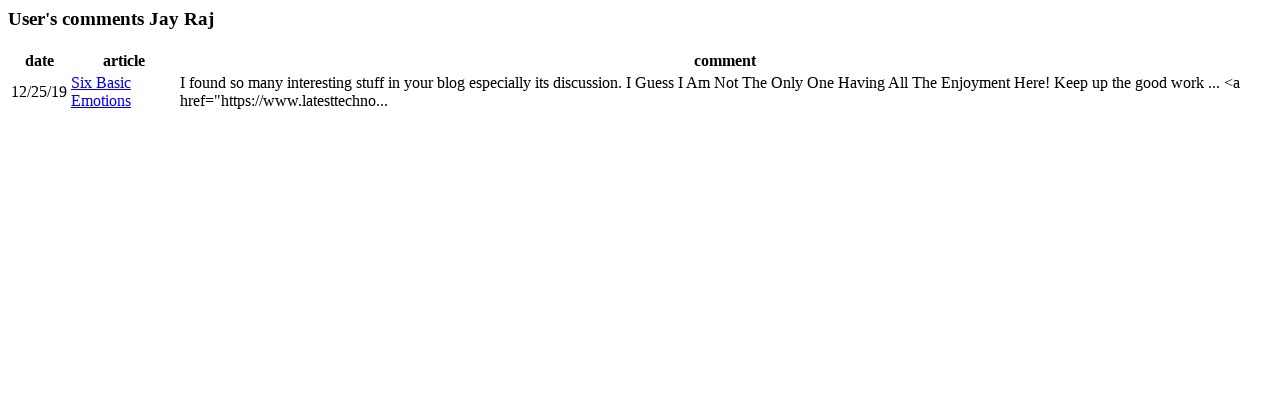

--- FILE ---
content_type: text/html; charset=utf-8
request_url: https://managementmania.com/en/people/jay-raj/last_contributions
body_size: 352
content:
<div class='last-contributions'>
<h3>User's comments Jay Raj</h3>
<table class='paper-table'>
<tr>
<th>date</th>
<th>article</th>
<th>comment</th>
</tr>
<tr>
<td>12/25/19</td>
<td><a href="/en/six-basic-emotions">Six Basic Emotions</a></td>
<td>I found so many interesting stuff in your blog especially its discussion. I Guess I Am Not The Only One Having All The Enjoyment Here! Keep up the good work ...

&lt;a href=&quot;https://www.latesttechno...</td>
</tr>
</table>
</div>
